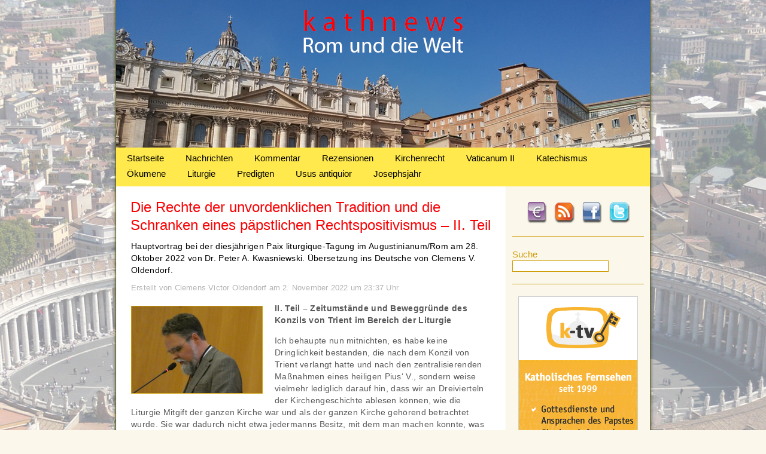

--- FILE ---
content_type: text/html; charset=utf-8
request_url: https://accounts.google.com/o/oauth2/postmessageRelay?parent=https%3A%2F%2Fwww.kathnews.de&jsh=m%3B%2F_%2Fscs%2Fabc-static%2F_%2Fjs%2Fk%3Dgapi.lb.en.W5qDlPExdtA.O%2Fd%3D1%2Frs%3DAHpOoo8JInlRP_yLzwScb00AozrrUS6gJg%2Fm%3D__features__
body_size: 161
content:
<!DOCTYPE html><html><head><title></title><meta http-equiv="content-type" content="text/html; charset=utf-8"><meta http-equiv="X-UA-Compatible" content="IE=edge"><meta name="viewport" content="width=device-width, initial-scale=1, minimum-scale=1, maximum-scale=1, user-scalable=0"><script src='https://ssl.gstatic.com/accounts/o/2580342461-postmessagerelay.js' nonce="V-PcEt2RHcCbKMddpAUOZQ"></script></head><body><script type="text/javascript" src="https://apis.google.com/js/rpc:shindig_random.js?onload=init" nonce="V-PcEt2RHcCbKMddpAUOZQ"></script></body></html>